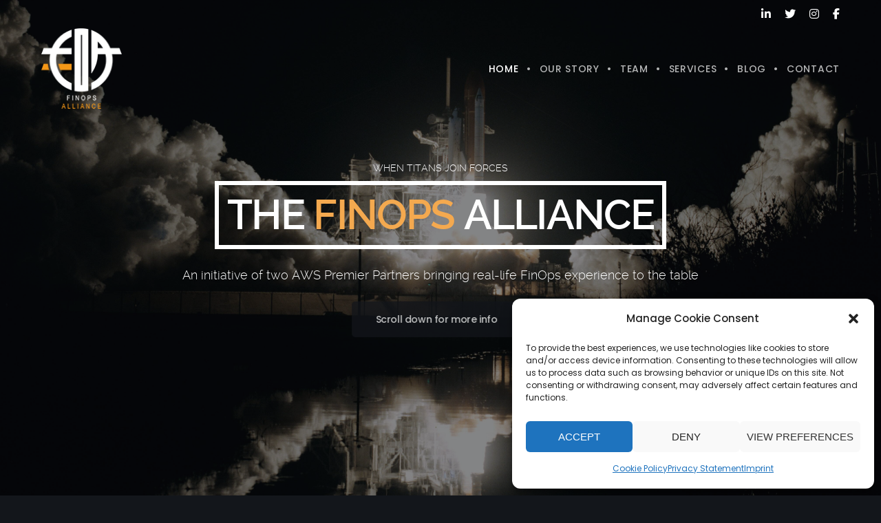

--- FILE ---
content_type: image/svg+xml
request_url: https://finopsalliance.com/wp-content/themes/brooklyn/images/circuit-board-pattern.svg
body_size: 1545
content:
<svg xmlns="http://www.w3.org/2000/svg" viewBox="0 0 304 304" width="304" height="304"><title>circuit-board-01</title><path d="M44.1,224a5,5,0,1,1,0,2H0v-2Zm160,48a5,5,0,1,1,0,2H82v-2Zm57.8-46a5,5,0,1,1,0-2H304v2Zm0,16a5,5,0,1,1,0-2H304v2Zm6.2-114a5,5,0,1,1,0,2H181.9a5,5,0,1,1,0-2ZM12.1,80a5,5,0,1,1,0,2H0V80Zm185.8,34a5,5,0,1,1,0-2h86.2a5,5,0,1,1,0,2ZM258,12.1a5,5,0,1,1-2,0V0h2Zm-64,208a5,5,0,1,1-2,0V165.9a5,5,0,1,1,2,0ZM242,21.9V80h62v2H240V21.9a5,5,0,1,1,2,0Zm16,16V64h46v2H256V37.9a5,5,0,1,1,2,0Zm-128,96V208h16v12.1a5,5,0,1,1-2,0V210H128V133.9a5,5,0,1,1,2,0ZM124.1,112a5,5,0,1,1,0,2H114v48H85.9a5,5,0,1,1,0-2H112V112Zm-6.2,130a5,5,0,1,1,0-2H176V165.9a5,5,0,1,1,2,0V242Zm-16-64a5,5,0,1,1,0-2H114v48h10.1a5,5,0,1,1,0,2H112V178ZM66,284.1a5,5,0,1,1-2,0V274H50v30H48V272H66ZM236.1,176a5,5,0,1,1,0,2H226v94h48v32h-2V274H224V176Zm25.8-30a5,5,0,1,1,0-2H274v44.1a5,5,0,1,1-2,0V146Zm-64,96a5,5,0,1,1,0-2H208V160h16V146H181.9a5,5,0,1,1,0-2H226v18H210v80ZM284.1,32a5,5,0,1,1,0,2H272V0h2V32ZM98,101.9V146H53.9a5,5,0,1,1,0-2H96V101.9a5,5,0,1,1,2,0ZM53.9,34a5,5,0,1,1,0-2H80V0h2V34ZM114,37.9V66H82v64H69.9a5,5,0,1,1,0-2H80V64h32V37.9a5,5,0,1,1,2,0ZM101.9,82a5,5,0,1,1,0-2H128V37.9a5,5,0,1,1,2,0V82Zm16-64a5,5,0,1,1,0-2H146V60.1a5,5,0,1,1-2,0V18ZM220.1,288a5,5,0,1,1,0,2H98v14H96V288ZM242,149.9V160h16v34H242v62h48v48h-2V258H240V192h16V162H240V149.9a5,5,0,1,1,2,0ZM53.9,18a5,5,0,1,1,0-2H64V2H48V0H66V18Zm112,32a5,5,0,1,1,0-2H192V0h50V2H194V50Zm-48-48a5,5,0,1,1-9.8-2h2.07a3,3,0,1,0,5.66,0H178V34H160V21.9a5,5,0,1,1,2,0V32h14V2Zm0,96a5,5,0,1,1,0-2H137l32-32h39V21.9a5,5,0,1,1,2,0V66H169.83l-32,32ZM146,188.1a5,5,0,1,1-2,0V111.59L175.59,80H224V21.9a5,5,0,1,1,2,0V82H176.41L146,112.41Zm16,32a5,5,0,1,1-2,0V120.59L184.59,96H300.1a5,5,0,0,1,3.9-3.9v2.07a3,3,0,0,0,0,5.66v2.07a5,5,0,0,1-3.9-3.9H185.41L162,121.41Zm-144-64a5,5,0,1,1-2,0v-3.51l48-48V48H96V0h2V50H66v55.41l-48,48ZM50,53.9V97.41l-48,48V208H28.1a5,5,0,1,1,0,2H0V144.59l48-48V53.9a5,5,0,1,1,2,0Zm-16,16V89.41l-34,34v-2.82l32-32V69.9a5,5,0,1,1,2,0ZM12.1,32a5,5,0,1,1,0,2H9.41L0,43.41V40.6L8.59,32ZM277.9,50a5,5,0,1,1,0-2h18.69L304,40.59v2.82L297.41,50Zm-16,160a5,5,0,1,1,0-2H288V136.59l16-16v2.82l-14,14V210Zm-208,32a5,5,0,1,1,0-2H64V217.41L40.59,194H21.9a5,5,0,1,1,0-2H41.41L66,216.59V242Zm150.2,14a5,5,0,1,1,0,2H96V201.4L56.6,162H37.9a5,5,0,1,1,0-2H57.4L98,200.6V256ZM53.9,258a5,5,0,1,1,0-2H80V209.41L48.59,178H21.9a5,5,0,1,1,0-2H49.41L82,208.59V258ZM34,39.8v1.61L9.41,66H0V64H8.59L32,40.59V0h2ZM2,300.1A5,5,0,0,1,5.9,304H3.83A3,3,0,0,0,0,302.17H0V256H18v48H16V258H2ZM34,241v63H32V242H0v-2H34ZM17,18H0V16H16V0h2V18Zm273-2h14v2H288V0h2ZM258,289v15h-2V290H242v14h-2V288h18ZM0,92.1A5,5,0,0,1,5.9,96h0A4.78,4.78,0,0,1,6,97a5,5,0,0,1-5,5,4.78,4.78,0,0,1-1-.1V99.83a3,3,0,1,0,0-5.66ZM80,272h2v32H80Zm37.9,32h-2.07a3,3,0,0,0-5.66,0H108.1a5,5,0,0,1,9.8,0ZM5.9,0A5,5,0,0,1,2,5.9H2a4.81,4.81,0,0,1-2,0V3.83A3,3,0,0,0,3.83,2h0a3,3,0,0,0,0-2ZM300.1,0h2.07A3,3,0,0,0,304,3.83h0V5.9A5,5,0,0,1,300.1,0ZM304,300.1v2.07a3,3,0,0,0-1.83,1.83H300.1A5,5,0,0,1,304,300.1ZM97,100a3,3,0,1,0-3-3A3,3,0,0,0,97,100Zm0-16a3,3,0,1,0-3-3A3,3,0,0,0,97,84Zm16,16a3,3,0,1,0-3-3A3,3,0,0,0,113,100Zm16,16a3,3,0,1,0-3-3A3,3,0,0,0,129,116Zm0,16a3,3,0,1,0-3-3A3,3,0,0,0,129,132ZM81,164a3,3,0,1,0-3-3A3,3,0,0,0,81,164Zm16,16a3,3,0,1,0-3-3A3,3,0,0,0,97,180Zm32,48a3,3,0,1,0-3-3,3,3,0,0,0,3,3Zm-16,16a3,3,0,1,0-3-3A3,3,0,0,0,113,244Zm32-16a3,3,0,1,0-3-3,3,3,0,0,0,3,3Zm0-32a3,3,0,1,0-3-3A3,3,0,0,0,145,196Zm16,32a3,3,0,1,0-3-3,3,3,0,0,0,3,3Zm32,16a3,3,0,1,0-3-3A3,3,0,0,0,193,244Zm0-16a3,3,0,1,0-3-3,3,3,0,0,0,3,3Zm-16-64a3,3,0,1,0-3-3A3,3,0,0,0,177,164Zm16,0a3,3,0,1,0-3-3A3,3,0,0,0,193,164Zm16,96a3,3,0,1,0-3-3A3,3,0,0,0,209,260Zm0,16a3,3,0,1,0-3-3A3,3,0,0,0,209,276Zm16,16a3,3,0,0,0,0-6h0a3,3,0,0,0,0,6Zm16-144a3,3,0,1,0-3-3A3,3,0,0,0,241,148Zm0,32a3,3,0,1,0-3-3A3,3,0,0,0,241,180Zm16-32a3,3,0,1,0-3-3A3,3,0,0,0,257,148Zm16-16a3,3,0,1,0-3-3A3,3,0,0,0,273,132Zm-96,0a3,3,0,1,0-3-3A3,3,0,0,0,177,132Zm0,16a3,3,0,1,0-3-3A3,3,0,0,0,177,148Zm16-32a3,3,0,1,0-3-3A3,3,0,0,0,193,116Zm96,0a3,3,0,1,0-3-3A3,3,0,0,0,289,116ZM273,52a3,3,0,1,0-3-3A3,3,0,0,0,273,52Zm16-16a3,3,0,1,0-3-3A3,3,0,0,0,289,36Zm-32,0a3,3,0,1,0-3-3A3,3,0,0,0,257,36Zm0-16a3,3,0,1,0-3-3A3,3,0,0,0,257,20Zm-16,0a3,3,0,1,0-3-3A3,3,0,0,0,241,20Zm-16,0a3,3,0,0,0,0-6h0a3,3,0,0,0,0,6Zm-16,0a3,3,0,1,0-3-3A3,3,0,0,0,209,20ZM49,36a3,3,0,1,0-3-3A3,3,0,0,0,49,36ZM17,36a3,3,0,1,0-3-3A3,3,0,0,0,17,36ZM49,52a3,3,0,1,0-3-3A3,3,0,0,0,49,52ZM33,68a3,3,0,1,0-3-3A3,3,0,0,0,33,68ZM49,20a3,3,0,1,0-3-3A3,3,0,0,0,49,20Zm0,240a3,3,0,1,0-3-3A3,3,0,0,0,49,260Zm16,32a3,3,0,1,0-3-3A3,3,0,0,0,65,292ZM49,228a3,3,0,1,0-3-3,3,3,0,0,0,3,3Zm0,16a3,3,0,1,0-3-3A3,3,0,0,0,49,244ZM33,212a3,3,0,1,0-3-3A3,3,0,0,0,33,212ZM113,36a3,3,0,1,0-3-3A3,3,0,0,0,113,36Zm16,0a3,3,0,1,0-3-3A3,3,0,0,0,129,36ZM113,20a3,3,0,1,0-3-3A3,3,0,0,0,113,20Zm32,48a3,3,0,1,0-3-3A3,3,0,0,0,145,68Zm16-16a3,3,0,1,0-3-3A3,3,0,0,0,161,52Zm0-32a3,3,0,1,0-3-3A3,3,0,0,0,161,20ZM273,196a3,3,0,1,0-3-3A3,3,0,0,0,273,196Zm-16,16a3,3,0,1,0-3-3A3,3,0,0,0,257,212Zm0,16a3,3,0,1,0-3-3,3,3,0,0,0,3,3Zm0,16a3,3,0,1,0-3-3A3,3,0,0,0,257,244ZM17,180a3,3,0,1,0-3-3A3,3,0,0,0,17,180Zm0,16a3,3,0,1,0-3-3A3,3,0,0,0,17,196Zm0-32a3,3,0,1,0-3-3A3,3,0,0,0,17,164Zm16,0a3,3,0,1,0-3-3A3,3,0,0,0,33,164ZM17,84a3,3,0,1,0-3-3A3,3,0,0,0,17,84Zm32,64a3,3,0,1,0-3-3A3,3,0,0,0,49,148Zm16-16a3,3,0,1,0-3-3A3,3,0,0,0,65,132Z" style="fill:#fff;opacity:0.01;isolation:isolate"/></svg>